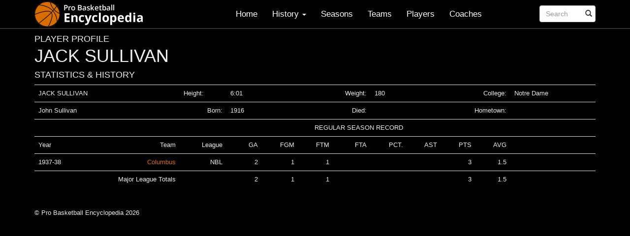

--- FILE ---
content_type: text/html; charset=UTF-8
request_url: https://probasketballencyclopedia.com/player/jack-sullivan/
body_size: 9421
content:
<!DOCTYPE html>
<html lang="en-US">
<head>
<meta charset="UTF-8">
<meta name="viewport" content="width=device-width, initial-scale=1">
	
<title>JACK SULLIVAN - Pro Basketball Encyclopedia</title>
<link rel="profile" href="http://gmpg.org/xfn/11">
<link rel="pingback" href="https://probasketballencyclopedia.com/xmlrpc.php">

	   
	

<meta name='robots' content='index, follow, max-image-preview:large, max-snippet:-1, max-video-preview:-1' />
	<style>img:is([sizes="auto" i], [sizes^="auto," i]) { contain-intrinsic-size: 3000px 1500px }</style>
	
	<!-- This site is optimized with the Yoast SEO plugin v25.3.1 - https://yoast.com/wordpress/plugins/seo/ -->
	<link rel="canonical" href="https://probasketballencyclopedia.com/player/jack-sullivan/" />
	<meta property="og:locale" content="en_US" />
	<meta property="og:type" content="article" />
	<meta property="og:title" content="JACK SULLIVAN - Pro Basketball Encyclopedia" />
	<meta property="og:description" content="JACK SULLIVAN Height: 6:01 Weight: 180 College: Notre Dame John Sullivan Born: 1916  Died: Hometown: REGULAR SEASON RECORD Year Team League     GA FGM  FTM   FTA  PCT.  AST  PTS   AVG 1937-38 Columbus NBL 2 1 1 3 1.5 Major League Totals 2 1 1 3 1.5" />
	<meta property="og:url" content="https://probasketballencyclopedia.com/player/jack-sullivan/" />
	<meta property="og:site_name" content="Pro Basketball Encyclopedia" />
	<meta property="article:modified_time" content="2015-05-13T05:28:07+00:00" />
	<meta name="twitter:card" content="summary_large_image" />
	<script type="application/ld+json" class="yoast-schema-graph">{"@context":"https://schema.org","@graph":[{"@type":"WebPage","@id":"https://probasketballencyclopedia.com/player/jack-sullivan/","url":"https://probasketballencyclopedia.com/player/jack-sullivan/","name":"JACK SULLIVAN - Pro Basketball Encyclopedia","isPartOf":{"@id":"https://probasketballencyclopedia.com/#website"},"datePublished":"2014-02-23T07:02:07+00:00","dateModified":"2015-05-13T05:28:07+00:00","breadcrumb":{"@id":"https://probasketballencyclopedia.com/player/jack-sullivan/#breadcrumb"},"inLanguage":"en-US","potentialAction":[{"@type":"ReadAction","target":["https://probasketballencyclopedia.com/player/jack-sullivan/"]}]},{"@type":"BreadcrumbList","@id":"https://probasketballencyclopedia.com/player/jack-sullivan/#breadcrumb","itemListElement":[{"@type":"ListItem","position":1,"name":"Home","item":"https://probasketballencyclopedia.com/"},{"@type":"ListItem","position":2,"name":"Players","item":"https://probasketballencyclopedia.com/player/"},{"@type":"ListItem","position":3,"name":"JACK SULLIVAN"}]},{"@type":"WebSite","@id":"https://probasketballencyclopedia.com/#website","url":"https://probasketballencyclopedia.com/","name":"Pro Basketball Encyclopedia","description":"Basketball History, Facts and Figures","potentialAction":[{"@type":"SearchAction","target":{"@type":"EntryPoint","urlTemplate":"https://probasketballencyclopedia.com/?s={search_term_string}"},"query-input":{"@type":"PropertyValueSpecification","valueRequired":true,"valueName":"search_term_string"}}],"inLanguage":"en-US"}]}</script>
	<!-- / Yoast SEO plugin. -->


<link rel='dns-prefetch' href='//probasketballencyclopedia.com' />
<link rel='dns-prefetch' href='//www.googletagmanager.com' />
<link rel='dns-prefetch' href='//pagead2.googlesyndication.com' />
<link rel="alternate" type="application/rss+xml" title="Pro Basketball Encyclopedia &raquo; Feed" href="https://probasketballencyclopedia.com/feed/" />
<link rel="alternate" type="application/rss+xml" title="Pro Basketball Encyclopedia &raquo; Comments Feed" href="https://probasketballencyclopedia.com/comments/feed/" />
<script type="text/javascript">
/* <![CDATA[ */
window._wpemojiSettings = {"baseUrl":"https:\/\/s.w.org\/images\/core\/emoji\/16.0.1\/72x72\/","ext":".png","svgUrl":"https:\/\/s.w.org\/images\/core\/emoji\/16.0.1\/svg\/","svgExt":".svg","source":{"concatemoji":"https:\/\/probasketballencyclopedia.com\/wp-includes\/js\/wp-emoji-release.min.js?ver=6.8.2"}};
/*! This file is auto-generated */
!function(s,n){var o,i,e;function c(e){try{var t={supportTests:e,timestamp:(new Date).valueOf()};sessionStorage.setItem(o,JSON.stringify(t))}catch(e){}}function p(e,t,n){e.clearRect(0,0,e.canvas.width,e.canvas.height),e.fillText(t,0,0);var t=new Uint32Array(e.getImageData(0,0,e.canvas.width,e.canvas.height).data),a=(e.clearRect(0,0,e.canvas.width,e.canvas.height),e.fillText(n,0,0),new Uint32Array(e.getImageData(0,0,e.canvas.width,e.canvas.height).data));return t.every(function(e,t){return e===a[t]})}function u(e,t){e.clearRect(0,0,e.canvas.width,e.canvas.height),e.fillText(t,0,0);for(var n=e.getImageData(16,16,1,1),a=0;a<n.data.length;a++)if(0!==n.data[a])return!1;return!0}function f(e,t,n,a){switch(t){case"flag":return n(e,"\ud83c\udff3\ufe0f\u200d\u26a7\ufe0f","\ud83c\udff3\ufe0f\u200b\u26a7\ufe0f")?!1:!n(e,"\ud83c\udde8\ud83c\uddf6","\ud83c\udde8\u200b\ud83c\uddf6")&&!n(e,"\ud83c\udff4\udb40\udc67\udb40\udc62\udb40\udc65\udb40\udc6e\udb40\udc67\udb40\udc7f","\ud83c\udff4\u200b\udb40\udc67\u200b\udb40\udc62\u200b\udb40\udc65\u200b\udb40\udc6e\u200b\udb40\udc67\u200b\udb40\udc7f");case"emoji":return!a(e,"\ud83e\udedf")}return!1}function g(e,t,n,a){var r="undefined"!=typeof WorkerGlobalScope&&self instanceof WorkerGlobalScope?new OffscreenCanvas(300,150):s.createElement("canvas"),o=r.getContext("2d",{willReadFrequently:!0}),i=(o.textBaseline="top",o.font="600 32px Arial",{});return e.forEach(function(e){i[e]=t(o,e,n,a)}),i}function t(e){var t=s.createElement("script");t.src=e,t.defer=!0,s.head.appendChild(t)}"undefined"!=typeof Promise&&(o="wpEmojiSettingsSupports",i=["flag","emoji"],n.supports={everything:!0,everythingExceptFlag:!0},e=new Promise(function(e){s.addEventListener("DOMContentLoaded",e,{once:!0})}),new Promise(function(t){var n=function(){try{var e=JSON.parse(sessionStorage.getItem(o));if("object"==typeof e&&"number"==typeof e.timestamp&&(new Date).valueOf()<e.timestamp+604800&&"object"==typeof e.supportTests)return e.supportTests}catch(e){}return null}();if(!n){if("undefined"!=typeof Worker&&"undefined"!=typeof OffscreenCanvas&&"undefined"!=typeof URL&&URL.createObjectURL&&"undefined"!=typeof Blob)try{var e="postMessage("+g.toString()+"("+[JSON.stringify(i),f.toString(),p.toString(),u.toString()].join(",")+"));",a=new Blob([e],{type:"text/javascript"}),r=new Worker(URL.createObjectURL(a),{name:"wpTestEmojiSupports"});return void(r.onmessage=function(e){c(n=e.data),r.terminate(),t(n)})}catch(e){}c(n=g(i,f,p,u))}t(n)}).then(function(e){for(var t in e)n.supports[t]=e[t],n.supports.everything=n.supports.everything&&n.supports[t],"flag"!==t&&(n.supports.everythingExceptFlag=n.supports.everythingExceptFlag&&n.supports[t]);n.supports.everythingExceptFlag=n.supports.everythingExceptFlag&&!n.supports.flag,n.DOMReady=!1,n.readyCallback=function(){n.DOMReady=!0}}).then(function(){return e}).then(function(){var e;n.supports.everything||(n.readyCallback(),(e=n.source||{}).concatemoji?t(e.concatemoji):e.wpemoji&&e.twemoji&&(t(e.twemoji),t(e.wpemoji)))}))}((window,document),window._wpemojiSettings);
/* ]]> */
</script>
<style id='wp-emoji-styles-inline-css' type='text/css'>

	img.wp-smiley, img.emoji {
		display: inline !important;
		border: none !important;
		box-shadow: none !important;
		height: 1em !important;
		width: 1em !important;
		margin: 0 0.07em !important;
		vertical-align: -0.1em !important;
		background: none !important;
		padding: 0 !important;
	}
</style>
<link rel='stylesheet' id='wp-block-library-css' href='https://probasketballencyclopedia.com/wp-includes/css/dist/block-library/style.min.css?ver=6.8.2' type='text/css' media='all' />
<style id='classic-theme-styles-inline-css' type='text/css'>
/*! This file is auto-generated */
.wp-block-button__link{color:#fff;background-color:#32373c;border-radius:9999px;box-shadow:none;text-decoration:none;padding:calc(.667em + 2px) calc(1.333em + 2px);font-size:1.125em}.wp-block-file__button{background:#32373c;color:#fff;text-decoration:none}
</style>
<style id='global-styles-inline-css' type='text/css'>
:root{--wp--preset--aspect-ratio--square: 1;--wp--preset--aspect-ratio--4-3: 4/3;--wp--preset--aspect-ratio--3-4: 3/4;--wp--preset--aspect-ratio--3-2: 3/2;--wp--preset--aspect-ratio--2-3: 2/3;--wp--preset--aspect-ratio--16-9: 16/9;--wp--preset--aspect-ratio--9-16: 9/16;--wp--preset--color--black: #000000;--wp--preset--color--cyan-bluish-gray: #abb8c3;--wp--preset--color--white: #ffffff;--wp--preset--color--pale-pink: #f78da7;--wp--preset--color--vivid-red: #cf2e2e;--wp--preset--color--luminous-vivid-orange: #ff6900;--wp--preset--color--luminous-vivid-amber: #fcb900;--wp--preset--color--light-green-cyan: #7bdcb5;--wp--preset--color--vivid-green-cyan: #00d084;--wp--preset--color--pale-cyan-blue: #8ed1fc;--wp--preset--color--vivid-cyan-blue: #0693e3;--wp--preset--color--vivid-purple: #9b51e0;--wp--preset--gradient--vivid-cyan-blue-to-vivid-purple: linear-gradient(135deg,rgba(6,147,227,1) 0%,rgb(155,81,224) 100%);--wp--preset--gradient--light-green-cyan-to-vivid-green-cyan: linear-gradient(135deg,rgb(122,220,180) 0%,rgb(0,208,130) 100%);--wp--preset--gradient--luminous-vivid-amber-to-luminous-vivid-orange: linear-gradient(135deg,rgba(252,185,0,1) 0%,rgba(255,105,0,1) 100%);--wp--preset--gradient--luminous-vivid-orange-to-vivid-red: linear-gradient(135deg,rgba(255,105,0,1) 0%,rgb(207,46,46) 100%);--wp--preset--gradient--very-light-gray-to-cyan-bluish-gray: linear-gradient(135deg,rgb(238,238,238) 0%,rgb(169,184,195) 100%);--wp--preset--gradient--cool-to-warm-spectrum: linear-gradient(135deg,rgb(74,234,220) 0%,rgb(151,120,209) 20%,rgb(207,42,186) 40%,rgb(238,44,130) 60%,rgb(251,105,98) 80%,rgb(254,248,76) 100%);--wp--preset--gradient--blush-light-purple: linear-gradient(135deg,rgb(255,206,236) 0%,rgb(152,150,240) 100%);--wp--preset--gradient--blush-bordeaux: linear-gradient(135deg,rgb(254,205,165) 0%,rgb(254,45,45) 50%,rgb(107,0,62) 100%);--wp--preset--gradient--luminous-dusk: linear-gradient(135deg,rgb(255,203,112) 0%,rgb(199,81,192) 50%,rgb(65,88,208) 100%);--wp--preset--gradient--pale-ocean: linear-gradient(135deg,rgb(255,245,203) 0%,rgb(182,227,212) 50%,rgb(51,167,181) 100%);--wp--preset--gradient--electric-grass: linear-gradient(135deg,rgb(202,248,128) 0%,rgb(113,206,126) 100%);--wp--preset--gradient--midnight: linear-gradient(135deg,rgb(2,3,129) 0%,rgb(40,116,252) 100%);--wp--preset--font-size--small: 13px;--wp--preset--font-size--medium: 20px;--wp--preset--font-size--large: 36px;--wp--preset--font-size--x-large: 42px;--wp--preset--spacing--20: 0.44rem;--wp--preset--spacing--30: 0.67rem;--wp--preset--spacing--40: 1rem;--wp--preset--spacing--50: 1.5rem;--wp--preset--spacing--60: 2.25rem;--wp--preset--spacing--70: 3.38rem;--wp--preset--spacing--80: 5.06rem;--wp--preset--shadow--natural: 6px 6px 9px rgba(0, 0, 0, 0.2);--wp--preset--shadow--deep: 12px 12px 50px rgba(0, 0, 0, 0.4);--wp--preset--shadow--sharp: 6px 6px 0px rgba(0, 0, 0, 0.2);--wp--preset--shadow--outlined: 6px 6px 0px -3px rgba(255, 255, 255, 1), 6px 6px rgba(0, 0, 0, 1);--wp--preset--shadow--crisp: 6px 6px 0px rgba(0, 0, 0, 1);}:where(.is-layout-flex){gap: 0.5em;}:where(.is-layout-grid){gap: 0.5em;}body .is-layout-flex{display: flex;}.is-layout-flex{flex-wrap: wrap;align-items: center;}.is-layout-flex > :is(*, div){margin: 0;}body .is-layout-grid{display: grid;}.is-layout-grid > :is(*, div){margin: 0;}:where(.wp-block-columns.is-layout-flex){gap: 2em;}:where(.wp-block-columns.is-layout-grid){gap: 2em;}:where(.wp-block-post-template.is-layout-flex){gap: 1.25em;}:where(.wp-block-post-template.is-layout-grid){gap: 1.25em;}.has-black-color{color: var(--wp--preset--color--black) !important;}.has-cyan-bluish-gray-color{color: var(--wp--preset--color--cyan-bluish-gray) !important;}.has-white-color{color: var(--wp--preset--color--white) !important;}.has-pale-pink-color{color: var(--wp--preset--color--pale-pink) !important;}.has-vivid-red-color{color: var(--wp--preset--color--vivid-red) !important;}.has-luminous-vivid-orange-color{color: var(--wp--preset--color--luminous-vivid-orange) !important;}.has-luminous-vivid-amber-color{color: var(--wp--preset--color--luminous-vivid-amber) !important;}.has-light-green-cyan-color{color: var(--wp--preset--color--light-green-cyan) !important;}.has-vivid-green-cyan-color{color: var(--wp--preset--color--vivid-green-cyan) !important;}.has-pale-cyan-blue-color{color: var(--wp--preset--color--pale-cyan-blue) !important;}.has-vivid-cyan-blue-color{color: var(--wp--preset--color--vivid-cyan-blue) !important;}.has-vivid-purple-color{color: var(--wp--preset--color--vivid-purple) !important;}.has-black-background-color{background-color: var(--wp--preset--color--black) !important;}.has-cyan-bluish-gray-background-color{background-color: var(--wp--preset--color--cyan-bluish-gray) !important;}.has-white-background-color{background-color: var(--wp--preset--color--white) !important;}.has-pale-pink-background-color{background-color: var(--wp--preset--color--pale-pink) !important;}.has-vivid-red-background-color{background-color: var(--wp--preset--color--vivid-red) !important;}.has-luminous-vivid-orange-background-color{background-color: var(--wp--preset--color--luminous-vivid-orange) !important;}.has-luminous-vivid-amber-background-color{background-color: var(--wp--preset--color--luminous-vivid-amber) !important;}.has-light-green-cyan-background-color{background-color: var(--wp--preset--color--light-green-cyan) !important;}.has-vivid-green-cyan-background-color{background-color: var(--wp--preset--color--vivid-green-cyan) !important;}.has-pale-cyan-blue-background-color{background-color: var(--wp--preset--color--pale-cyan-blue) !important;}.has-vivid-cyan-blue-background-color{background-color: var(--wp--preset--color--vivid-cyan-blue) !important;}.has-vivid-purple-background-color{background-color: var(--wp--preset--color--vivid-purple) !important;}.has-black-border-color{border-color: var(--wp--preset--color--black) !important;}.has-cyan-bluish-gray-border-color{border-color: var(--wp--preset--color--cyan-bluish-gray) !important;}.has-white-border-color{border-color: var(--wp--preset--color--white) !important;}.has-pale-pink-border-color{border-color: var(--wp--preset--color--pale-pink) !important;}.has-vivid-red-border-color{border-color: var(--wp--preset--color--vivid-red) !important;}.has-luminous-vivid-orange-border-color{border-color: var(--wp--preset--color--luminous-vivid-orange) !important;}.has-luminous-vivid-amber-border-color{border-color: var(--wp--preset--color--luminous-vivid-amber) !important;}.has-light-green-cyan-border-color{border-color: var(--wp--preset--color--light-green-cyan) !important;}.has-vivid-green-cyan-border-color{border-color: var(--wp--preset--color--vivid-green-cyan) !important;}.has-pale-cyan-blue-border-color{border-color: var(--wp--preset--color--pale-cyan-blue) !important;}.has-vivid-cyan-blue-border-color{border-color: var(--wp--preset--color--vivid-cyan-blue) !important;}.has-vivid-purple-border-color{border-color: var(--wp--preset--color--vivid-purple) !important;}.has-vivid-cyan-blue-to-vivid-purple-gradient-background{background: var(--wp--preset--gradient--vivid-cyan-blue-to-vivid-purple) !important;}.has-light-green-cyan-to-vivid-green-cyan-gradient-background{background: var(--wp--preset--gradient--light-green-cyan-to-vivid-green-cyan) !important;}.has-luminous-vivid-amber-to-luminous-vivid-orange-gradient-background{background: var(--wp--preset--gradient--luminous-vivid-amber-to-luminous-vivid-orange) !important;}.has-luminous-vivid-orange-to-vivid-red-gradient-background{background: var(--wp--preset--gradient--luminous-vivid-orange-to-vivid-red) !important;}.has-very-light-gray-to-cyan-bluish-gray-gradient-background{background: var(--wp--preset--gradient--very-light-gray-to-cyan-bluish-gray) !important;}.has-cool-to-warm-spectrum-gradient-background{background: var(--wp--preset--gradient--cool-to-warm-spectrum) !important;}.has-blush-light-purple-gradient-background{background: var(--wp--preset--gradient--blush-light-purple) !important;}.has-blush-bordeaux-gradient-background{background: var(--wp--preset--gradient--blush-bordeaux) !important;}.has-luminous-dusk-gradient-background{background: var(--wp--preset--gradient--luminous-dusk) !important;}.has-pale-ocean-gradient-background{background: var(--wp--preset--gradient--pale-ocean) !important;}.has-electric-grass-gradient-background{background: var(--wp--preset--gradient--electric-grass) !important;}.has-midnight-gradient-background{background: var(--wp--preset--gradient--midnight) !important;}.has-small-font-size{font-size: var(--wp--preset--font-size--small) !important;}.has-medium-font-size{font-size: var(--wp--preset--font-size--medium) !important;}.has-large-font-size{font-size: var(--wp--preset--font-size--large) !important;}.has-x-large-font-size{font-size: var(--wp--preset--font-size--x-large) !important;}
:where(.wp-block-post-template.is-layout-flex){gap: 1.25em;}:where(.wp-block-post-template.is-layout-grid){gap: 1.25em;}
:where(.wp-block-columns.is-layout-flex){gap: 2em;}:where(.wp-block-columns.is-layout-grid){gap: 2em;}
:root :where(.wp-block-pullquote){font-size: 1.5em;line-height: 1.6;}
</style>
<link rel='stylesheet' id='contact-form-7-css' href='https://probasketballencyclopedia.com/wp-content/plugins/contact-form-7/includes/css/styles.css?ver=6.1' type='text/css' media='all' />
<link rel='stylesheet' id='upbootwp-css-css' href='https://probasketballencyclopedia.com/wp-content/themes/basketball/css/upbootwp.min.css?ver=1.1' type='text/css' media='all' />
<link rel='stylesheet' id='lightbox-css-css' href='https://probasketballencyclopedia.com/wp-content/themes/basketball/css/bootstrap-lightbox.min.css?ver=1.1' type='text/css' media='all' />

<!-- Google tag (gtag.js) snippet added by Site Kit -->

<!-- Google Analytics snippet added by Site Kit -->
<script type="text/javascript" src="https://www.googletagmanager.com/gtag/js?id=GT-TWQRV7H" id="google_gtagjs-js" async></script>
<script type="text/javascript" id="google_gtagjs-js-after">
/* <![CDATA[ */
window.dataLayer = window.dataLayer || [];function gtag(){dataLayer.push(arguments);}
gtag("set","linker",{"domains":["probasketballencyclopedia.com"]});
gtag("js", new Date());
gtag("set", "developer_id.dZTNiMT", true);
gtag("config", "GT-TWQRV7H");
 window._googlesitekit = window._googlesitekit || {}; window._googlesitekit.throttledEvents = []; window._googlesitekit.gtagEvent = (name, data) => { var key = JSON.stringify( { name, data } ); if ( !! window._googlesitekit.throttledEvents[ key ] ) { return; } window._googlesitekit.throttledEvents[ key ] = true; setTimeout( () => { delete window._googlesitekit.throttledEvents[ key ]; }, 5 ); gtag( "event", name, { ...data, event_source: "site-kit" } ); }; 
/* ]]> */
</script>

<!-- End Google tag (gtag.js) snippet added by Site Kit -->
<link rel="https://api.w.org/" href="https://probasketballencyclopedia.com/wp-json/" /><link rel="EditURI" type="application/rsd+xml" title="RSD" href="https://probasketballencyclopedia.com/xmlrpc.php?rsd" />
<meta name="generator" content="WordPress 6.8.2" />
<link rel='shortlink' href='https://probasketballencyclopedia.com/?p=3928' />
<link rel="alternate" title="oEmbed (JSON)" type="application/json+oembed" href="https://probasketballencyclopedia.com/wp-json/oembed/1.0/embed?url=https%3A%2F%2Fprobasketballencyclopedia.com%2Fplayer%2Fjack-sullivan%2F" />
<link rel="alternate" title="oEmbed (XML)" type="text/xml+oembed" href="https://probasketballencyclopedia.com/wp-json/oembed/1.0/embed?url=https%3A%2F%2Fprobasketballencyclopedia.com%2Fplayer%2Fjack-sullivan%2F&#038;format=xml" />
<meta name="generator" content="Site Kit by Google 1.155.0" />			<meta name="monetag" content="8f383645383746e97b1968e9fc3caac0" />
			
<!-- Google AdSense meta tags added by Site Kit -->
<meta name="google-adsense-platform-account" content="ca-host-pub-2644536267352236">
<meta name="google-adsense-platform-domain" content="sitekit.withgoogle.com">
<!-- End Google AdSense meta tags added by Site Kit -->

<!-- Google AdSense snippet added by Site Kit -->
<script type="text/javascript" async="async" src="https://pagead2.googlesyndication.com/pagead/js/adsbygoogle.js?client=ca-pub-4637334536151627&amp;host=ca-host-pub-2644536267352236" crossorigin="anonymous"></script>

<!-- End Google AdSense snippet added by Site Kit -->
</head>

<body class="wp-singular player-template-default single single-player postid-3928 wp-theme-basketball">
<div id="page" class="hfeed site">
		<header id="masthead" class="site-header container" role="banner">
		<nav class="navbar navbar-default navbar-fixed-top" role="navigation">
		
			<div class="container">
				<div class="row">
					<div class="col-md-12">
				        <div class="navbar-header">
				            <button type="button" class="navbar-toggle" data-toggle="collapse" data-target=".navbar-collapse">
					            <span class="icon-bar"></span>
					            <span class="icon-bar"></span>
					            <span class="icon-bar"></span>
							</button>
				            
				            <a href="https://probasketballencyclopedia.com/" title="Pro Basketball Encyclopedia" rel="home"  class="navbar-brand"> <img src="/wp-content/themes/basketball/images/basketball-encyclopedia-logo.png" alt="Basketball Encyclopedia Logo"></a>
				            
				        </div>

				        <div class="navbar-collapse collapse">
				        	<div class="menu-main-navigation-container"><ul id="main-menu" class="nav navbar-nav navbar-right"><li id="menu-item-36" class="menu-item menu-item-type-custom menu-item-object-custom menu-item-36"><a href="/">Home</a></li>
<li id="menu-item-4359" class="menu-item menu-item-type-custom menu-item-object-custom menu-item-has-children dropdown menu-item-4359"><a href="#" class="dropdown-toggle" data-toggle="dropdown">History <b class="caret"></b></a>
<ul class="dropdown-menu">
	<li id="menu-item-11550" class="menu-item menu-item-type-post_type menu-item-object-page menu-item-11550"><a href="https://probasketballencyclopedia.com/timeline/">Major League Timeline</a></li>
	<li id="menu-item-16468" class="menu-item menu-item-type-post_type menu-item-object-page menu-item-16468"><a href="https://probasketballencyclopedia.com/introduction-2/">Introduction</a></li>
	<li id="menu-item-4361" class="menu-item menu-item-type-post_type menu-item-object-page menu-item-4361"><a href="https://probasketballencyclopedia.com/early-years/">The Beginning</a></li>
	<li id="menu-item-16469" class="menu-item menu-item-type-post_type menu-item-object-page menu-item-16469"><a href="https://probasketballencyclopedia.com/breakthrough-2/">Breakthrough</a></li>
	<li id="menu-item-6177" class="menu-item menu-item-type-post_type menu-item-object-page menu-item-6177"><a href="https://probasketballencyclopedia.com/breakthrough/">The Twenties</a></li>
	<li id="menu-item-5729" class="menu-item menu-item-type-post_type menu-item-object-page menu-item-5729"><a href="https://probasketballencyclopedia.com/the-depression-years/">The Depression Years</a></li>
	<li id="menu-item-5746" class="menu-item menu-item-type-post_type menu-item-object-page menu-item-5746"><a href="https://probasketballencyclopedia.com/the-war-years/">The War Years</a></li>
	<li id="menu-item-11212" class="menu-item menu-item-type-post_type menu-item-object-page menu-item-11212"><a href="https://probasketballencyclopedia.com/the-post-war-years/">The Post War Years</a></li>
	<li id="menu-item-6229" class="menu-item menu-item-type-post_type menu-item-object-page menu-item-6229"><a href="https://probasketballencyclopedia.com/we-need-your-help/">Comments and Corrections</a></li>
</ul>
</li>
<li id="menu-item-40" class="menu-item menu-item-type-post_type menu-item-object-page menu-item-40"><a href="https://probasketballencyclopedia.com/seasons/">Seasons</a></li>
<li id="menu-item-41" class="menu-item menu-item-type-post_type menu-item-object-page menu-item-41"><a href="https://probasketballencyclopedia.com/teams/">Teams</a></li>
<li id="menu-item-120" class="menu-item menu-item-type-post_type menu-item-object-page menu-item-120"><a href="https://probasketballencyclopedia.com/players-index/">Players</a></li>
<li id="menu-item-37" class="menu-item menu-item-type-post_type menu-item-object-page menu-item-37"><a href="https://probasketballencyclopedia.com/coaches/">Coaches</a></li>
<li class="search"><form role="search" method="get" id="searchform" class="navbar-form navbar-right" action="https://probasketballencyclopedia.com/"><div class="form-group"><div class="col-xs-8"><input type="text" name="s" id="s" class="form-control" placeholder="Search"/></div></div><button type="submit" class="btn btn-default"><span class="glyphicon glyphicon-search"></span></button></form></li></ul></div>
				        	<!-- search form -->
				        	<!-- <form class="navbar-form navbar-right" role="search">
				        		<div class="form-group">
				        			<input type="text" name="s" class="form-control" placeholder="Search">
				        		</div>
				        		<button type="submit" class="btn btn-default">Submit</button>
				        	</form> -->
				        </div>
						
					</div><!-- .col-md-12 -->
				</div><!-- row -->
			</div><!-- container -->
		</nav>
		
	</header><!-- #masthead -->

	<div id="content" class="site-content">
	<div class="container">
		<div class="row">
			<div class="col-md-12">
				<div id="primary" class="content-area">
					<main id="main" class="site-main" role="main">

					
						<h4 class="player-section">PLAYER PROFILE</h4>			
						
<article id="post-3928" class="post-3928 player type-player status-publish hentry">
	<header class="entry-header">
				<h1 class="entry-title">JACK SULLIVAN</h1>
				<div class="entry-meta">
					</div><!-- .entry-meta -->
	</header><!-- .entry-header -->

	<div class="entry-content" style="clear: left;">
		<h4>STATISTICS &amp; HISTORY</h4>
		<table width="499" border="0" cellspacing="0" cellpadding="0">
<colgroup>
<col width="29" />
<col width="131" />
<col width="33" />
<col span="6" width="25" />
<col width="26" />
<col width="27" />
<col width="103" /> </colgroup>
<tbody>
<tr>
<td style="text-align: left;" colspan="2" width="160" height="12">JACK SULLIVAN</td>
<td style="text-align: left;" width="33">Height:</td>
<td style="text-align: left;" align="right" width="25">6:01</td>
<td width="25"></td>
<td colspan="2" width="50">Weight:</td>
<td style="text-align: left;" align="right" width="25">180</td>
<td width="25"></td>
<td colspan="2" width="53">College:</td>
<td style="text-align: left;" width="103">Notre Dame</td>
</tr>
<tr>
<td colspan="2" height="12">John Sullivan</td>
<td>Born:</td>
<td style="text-align: left;" align="right">1916</td>
<td></td>
<td></td>
<td> Died:</td>
<td></td>
<td></td>
<td colspan="2">Hometown:</td>
<td></td>
</tr>
<tr>
<td height="12"></td>
<td></td>
<td></td>
<td colspan="5">REGULAR SEASON RECORD</td>
<td></td>
<td></td>
<td></td>
<td></td>
</tr>
<tr>
<td height="12">Year</td>
<td>Team</td>
<td>League</td>
<td>    GA</td>
<td>FGM</td>
<td> FTM</td>
<td>  FTA</td>
<td> PCT.</td>
<td> AST</td>
<td> PTS</td>
<td>  AVG</td>
<td></td>
</tr>
<tr>
<td height="12">1937-38</td>
<td><a href="/team-standings-by-year/?y=1937-1938&amp;t=Columbus">Columbus</a></td>
<td>NBL</td>
<td align="right">2</td>
<td align="right">1</td>
<td align="right">1</td>
<td></td>
<td></td>
<td></td>
<td align="right">3</td>
<td align="right">1.5</td>
<td></td>
</tr>
<tr>
<td height="12"></td>
<td>Major League Totals</td>
<td></td>
<td align="right">2</td>
<td align="right">1</td>
<td align="right">1</td>
<td></td>
<td></td>
<td></td>
<td align="right">3</td>
<td align="right">1.5</td>
<td></td>
</tr>
</tbody>
</table>
			</div><!-- .entry-content -->

	<footer class="entry-meta" style="display: none;">
		This entry was posted in . Bookmark the <a href="https://probasketballencyclopedia.com/player/jack-sullivan/" title="Permalink to JACK SULLIVAN" rel="bookmark">permalink</a>.
			</footer><!-- .entry-meta -->
</article><!-- #post-## -->
			
									
									
								
					</main><!-- #main -->
				</div><!-- #primary -->
			</div><!-- .col-md-12 -->
		</div><!-- .row -->
	</div><!-- .container -->

	</div><!-- #content -->
	<div class="container">
		<div class="row">
			<div class="col-md-12">
				<footer id="colophon" class="site-footer" role="contentinfo">
					<div class="site-info">
												&copy; Pro Basketball Encyclopedia 2026					</div><!-- .site-info -->
				</footer><!-- #colophon -->
			</div><!-- .col-md-12 -->
		</div><!-- .row -->
	</div><!-- container -->
</div><!-- #page -->

<script>
  (function(i,s,o,g,r,a,m){i['GoogleAnalyticsObject']=r;i[r]=i[r]||function(){
  (i[r].q=i[r].q||[]).push(arguments)},i[r].l=1*new Date();a=s.createElement(o),
  m=s.getElementsByTagName(o)[0];a.async=1;a.src=g;m.parentNode.insertBefore(a,m)
  })(window,document,'script','https://www.google-analytics.com/analytics.js','ga');

  ga('create', 'UA-3942630-79', 'auto');
  ga('send', 'pageview');

</script>

<script type="speculationrules">
{"prefetch":[{"source":"document","where":{"and":[{"href_matches":"\/*"},{"not":{"href_matches":["\/wp-*.php","\/wp-admin\/*","\/wp-content\/uploads\/*","\/wp-content\/*","\/wp-content\/plugins\/*","\/wp-content\/themes\/basketball\/*","\/*\\?(.+)"]}},{"not":{"selector_matches":"a[rel~=\"nofollow\"]"}},{"not":{"selector_matches":".no-prefetch, .no-prefetch a"}}]},"eagerness":"conservative"}]}
</script>
<script type="text/javascript" src="https://probasketballencyclopedia.com/wp-includes/js/dist/hooks.min.js?ver=4d63a3d491d11ffd8ac6" id="wp-hooks-js"></script>
<script type="text/javascript" src="https://probasketballencyclopedia.com/wp-includes/js/dist/i18n.min.js?ver=5e580eb46a90c2b997e6" id="wp-i18n-js"></script>
<script type="text/javascript" id="wp-i18n-js-after">
/* <![CDATA[ */
wp.i18n.setLocaleData( { 'text direction\u0004ltr': [ 'ltr' ] } );
/* ]]> */
</script>
<script type="text/javascript" src="https://probasketballencyclopedia.com/wp-content/plugins/contact-form-7/includes/swv/js/index.js?ver=6.1" id="swv-js"></script>
<script type="text/javascript" id="contact-form-7-js-before">
/* <![CDATA[ */
var wpcf7 = {
    "api": {
        "root": "https:\/\/probasketballencyclopedia.com\/wp-json\/",
        "namespace": "contact-form-7\/v1"
    }
};
/* ]]> */
</script>
<script type="text/javascript" src="https://probasketballencyclopedia.com/wp-content/plugins/contact-form-7/includes/js/index.js?ver=6.1" id="contact-form-7-js"></script>
<script type="text/javascript" src="https://probasketballencyclopedia.com/wp-content/themes/basketball/js/jquery.js?ver=2.0.3" id="upbootwp-jQuery-js"></script>
<script type="text/javascript" src="https://probasketballencyclopedia.com/wp-content/themes/basketball/js/bootstrap.min.js?ver=1.1" id="upbootwp-basefile-js"></script>
<script type="text/javascript" src="https://probasketballencyclopedia.com/wp-content/themes/basketball/js/custom.js?ver=1.1" id="custom-js"></script>
<script type="text/javascript" src="https://probasketballencyclopedia.com/wp-content/themes/basketball/js/bootstrap-lightbox.min.js?ver=1.1" id="lightbox-script-js"></script>
<script type="text/javascript" src="https://probasketballencyclopedia.com/wp-content/plugins/google-site-kit/dist/assets/js/googlesitekit-events-provider-contact-form-7-84e9a1056bc4922b7cbd.js" id="googlesitekit-events-provider-contact-form-7-js" defer></script>

</body>
</html>
<script>
	$(function() {

		// // console.log('js wired');
		// // $('table').addClass('table-striped');

		// // for the first table found (league standings) link the team name to the given teams standings for that season (year)
		// $('table:first tr:gt(0) td:first-child').replaceWith(function(i, html) {
		// return '<td><a href="/team-standings-by-year/?y=1909&t=' + html + '">' + html + '</a></td>';
		// });



		// // $('table:first').addClass('table-striped');

		// $('table:first tr:first-child').children('td').replaceWith(function(i, html) {
		// return '<th>' + html + '</th>';
		// });

		// // add header to first row of second table
		// var span = $('table:eq(1) tr:first-child').html();
		// span = span.replace(/<td/g, '<th');
		// span = span.replace(/<\/td>/g, '</th>');
		// $('table:eq(1) tr:first-child').replaceWith(span);

		// // mimic header for second row of second table
		// $('table:eq(1) tr:eq(0)').css('font-weight', 'bold');


	});
</script>

--- FILE ---
content_type: text/html; charset=utf-8
request_url: https://www.google.com/recaptcha/api2/aframe
body_size: 268
content:
<!DOCTYPE HTML><html><head><meta http-equiv="content-type" content="text/html; charset=UTF-8"></head><body><script nonce="sP_VTHQJfDlxD3myxzVq8A">/** Anti-fraud and anti-abuse applications only. See google.com/recaptcha */ try{var clients={'sodar':'https://pagead2.googlesyndication.com/pagead/sodar?'};window.addEventListener("message",function(a){try{if(a.source===window.parent){var b=JSON.parse(a.data);var c=clients[b['id']];if(c){var d=document.createElement('img');d.src=c+b['params']+'&rc='+(localStorage.getItem("rc::a")?sessionStorage.getItem("rc::b"):"");window.document.body.appendChild(d);sessionStorage.setItem("rc::e",parseInt(sessionStorage.getItem("rc::e")||0)+1);localStorage.setItem("rc::h",'1769227638801');}}}catch(b){}});window.parent.postMessage("_grecaptcha_ready", "*");}catch(b){}</script></body></html>